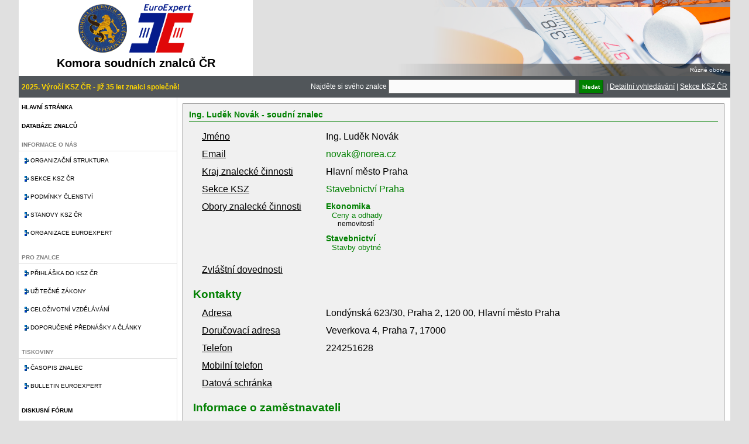

--- FILE ---
content_type: text/html; charset=UTF-8
request_url: https://kszcr.cz/ajax.php?func=reloadAdresare
body_size: 786
content:
<li class="first"><a href="sprava-souboru.html" class="aktivni">Úvodní adresář</a></li><li><a href="#" class="deleteAdresar" rel="48" title="Smazat adresář"><img src="styles/images/minus-icon.png" /></a> <a href="?adresar=48" >2024</a></li><li><a href="#" class="deleteAdresar" rel="51" title="Smazat adresář"><img src="styles/images/minus-icon.png" /></a> <a href="?adresar=51" >2025</a></li><li><a href="#" class="deleteAdresar" rel="36" title="Smazat adresář"><img src="styles/images/minus-icon.png" /></a> <a href="?adresar=36" >Babiš odp.</a></li><li><a href="?adresar=1" >Časopis Znalec</a></li><li><a href="#" class="deleteAdresar" rel="18" title="Smazat adresář"><img src="styles/images/minus-icon.png" /></a> <a href="?adresar=18" >Celoživot. vzdělávání</a></li><li><a href="#" class="deleteAdresar" rel="20" title="Smazat adresář"><img src="styles/images/minus-icon.png" /></a> <a href="?adresar=20" >Články</a></li><li><a href="#" class="deleteAdresar" rel="23" title="Smazat adresář"><img src="styles/images/minus-icon.png" /></a> <a href="?adresar=23" >Fotografie</a></li><li><a href="#" class="deleteAdresar" rel="35" title="Smazat adresář"><img src="styles/images/minus-icon.png" /></a> <a href="?adresar=35" >koresp. Bradáč</a></li><li><a href="#" class="deleteAdresar" rel="6" title="Smazat adresář"><img src="styles/images/minus-icon.png" /></a> <a href="?adresar=6" >Organizace EuroExpert</a></li><li><a href="#" class="deleteAdresar" rel="7" title="Smazat adresář"><img src="styles/images/minus-icon.png" /></a> <a href="?adresar=7" >Pozvánky</a></li><li><a href="#" class="deleteAdresar" rel="53" title="Smazat adresář"><img src="styles/images/minus-icon.png" /></a> <a href="?adresar=53" >Pracovní setkání tajemníků komor</a></li><li><a href="#" class="deleteAdresar" rel="2" title="Smazat adresář"><img src="styles/images/minus-icon.png" /></a> <a href="?adresar=2" >Pracovní soubory</a></li><li><a href="?adresar=21" >Přílohy</a></li><li><a href="#" class="deleteAdresar" rel="25" title="Smazat adresář"><img src="styles/images/minus-icon.png" /></a> <a href="?adresar=25" >Sborníky</a></li><li><a href="#" class="deleteAdresar" rel="28" title="Smazat adresář"><img src="styles/images/minus-icon.png" /></a> <a href="?adresar=28" >Stanovy</a></li><li><a href="#" class="deleteAdresar" rel="37" title="Smazat adresář"><img src="styles/images/minus-icon.png" /></a> <a href="?adresar=37" >úst. nález DPH</a></li><li><a href="#" class="deleteAdresar" rel="32" title="Smazat adresář"><img src="styles/images/minus-icon.png" /></a> <a href="?adresar=32" >užitečné zákony</a></li><li><a href="#" class="deleteAdresar" rel="33" title="Smazat adresář"><img src="styles/images/minus-icon.png" /></a> <a href="?adresar=33" >zákon dopis + důvody</a></li><li><a href="#" class="deleteAdresar" rel="19" title="Smazat adresář"><img src="styles/images/minus-icon.png" /></a> <a href="?adresar=19" >Zákony a judikáty</a></li><li><a href="#" class="deleteAdresar" rel="9" title="Smazat adresář"><img src="styles/images/minus-icon.png" /></a> <a href="?adresar=9" >Znalec 2001</a></li><li><a href="#" class="deleteAdresar" rel="10" title="Smazat adresář"><img src="styles/images/minus-icon.png" /></a> <a href="?adresar=10" >Znalec 2002</a></li><li><a href="#" class="deleteAdresar" rel="11" title="Smazat adresář"><img src="styles/images/minus-icon.png" /></a> <a href="?adresar=11" >Znalec 2003</a></li><li><a href="#" class="deleteAdresar" rel="12" title="Smazat adresář"><img src="styles/images/minus-icon.png" /></a> <a href="?adresar=12" >Znalec 2004</a></li><li><a href="#" class="deleteAdresar" rel="13" title="Smazat adresář"><img src="styles/images/minus-icon.png" /></a> <a href="?adresar=13" >Znalec 2005</a></li><li><a href="#" class="deleteAdresar" rel="14" title="Smazat adresář"><img src="styles/images/minus-icon.png" /></a> <a href="?adresar=14" >Znalec 2006</a></li><li><a href="#" class="deleteAdresar" rel="15" title="Smazat adresář"><img src="styles/images/minus-icon.png" /></a> <a href="?adresar=15" >Znalec 2007</a></li><li><a href="#" class="deleteAdresar" rel="16" title="Smazat adresář"><img src="styles/images/minus-icon.png" /></a> <a href="?adresar=16" >Znalec 2008</a></li><li><a href="#" class="deleteAdresar" rel="17" title="Smazat adresář"><img src="styles/images/minus-icon.png" /></a> <a href="?adresar=17" >Znalec 2009</a></li><li><a href="#" class="deleteAdresar" rel="22" title="Smazat adresář"><img src="styles/images/minus-icon.png" /></a> <a href="?adresar=22" >Znalec 2010</a></li><li><a href="#" class="deleteAdresar" rel="24" title="Smazat adresář"><img src="styles/images/minus-icon.png" /></a> <a href="?adresar=24" >Znalec 2011</a></li><li><a href="#" class="deleteAdresar" rel="26" title="Smazat adresář"><img src="styles/images/minus-icon.png" /></a> <a href="?adresar=26" >Znalec 2012</a></li><li><a href="#" class="deleteAdresar" rel="29" title="Smazat adresář"><img src="styles/images/minus-icon.png" /></a> <a href="?adresar=29" >Znalec 2013</a></li><li><a href="#" class="deleteAdresar" rel="34" title="Smazat adresář"><img src="styles/images/minus-icon.png" /></a> <a href="?adresar=34" >Znalec 2014</a></li><li><a href="#" class="deleteAdresar" rel="39" title="Smazat adresář"><img src="styles/images/minus-icon.png" /></a> <a href="?adresar=39" >Znalec 2015</a></li><li><a href="#" class="deleteAdresar" rel="46" title="Smazat adresář"><img src="styles/images/minus-icon.png" /></a> <a href="?adresar=46" >Znalec 2016</a></li><li><a href="#" class="deleteAdresar" rel="30" title="Smazat adresář"><img src="styles/images/minus-icon.png" /></a> <a href="?adresar=30" >Znalec 2017</a></li><li><a href="#" class="deleteAdresar" rel="38" title="Smazat adresář"><img src="styles/images/minus-icon.png" /></a> <a href="?adresar=38" >Znalec 2018</a></li><li><a href="#" class="deleteAdresar" rel="42" title="Smazat adresář"><img src="styles/images/minus-icon.png" /></a> <a href="?adresar=42" >Znalec 2019</a></li><li><a href="#" class="deleteAdresar" rel="43" title="Smazat adresář"><img src="styles/images/minus-icon.png" /></a> <a href="?adresar=43" >Znalec 2020</a></li><li><a href="#" class="deleteAdresar" rel="44" title="Smazat adresář"><img src="styles/images/minus-icon.png" /></a> <a href="?adresar=44" >Znalec 2021</a></li><li><a href="#" class="deleteAdresar" rel="45" title="Smazat adresář"><img src="styles/images/minus-icon.png" /></a> <a href="?adresar=45" >Znalec 2022</a></li><li><a href="#" class="deleteAdresar" rel="47" title="Smazat adresář"><img src="styles/images/minus-icon.png" /></a> <a href="?adresar=47" >Znalec 2023</a></li><li><a href="#" class="deleteAdresar" rel="49" title="Smazat adresář"><img src="styles/images/minus-icon.png" /></a> <a href="?adresar=49" >Znalec 2024</a></li><li><a href="#" class="deleteAdresar" rel="31" title="Smazat adresář"><img src="styles/images/minus-icon.png" /></a> <a href="?adresar=31" >ZnalZ 2018</a></li><li><a href="#" class="deleteAdresar" rel="41" title="Smazat adresář"><img src="styles/images/minus-icon.png" /></a> <a href="?adresar=41" >ZnalZ 2019</a></li>